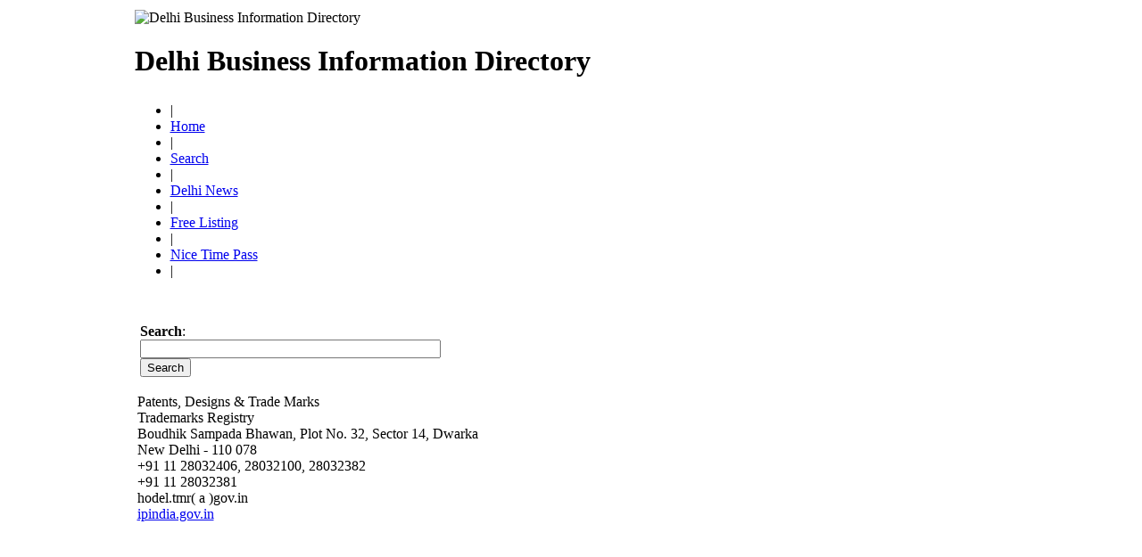

--- FILE ---
content_type: text/html; charset=UTF-8
request_url: https://onlinedelhi.info/business_contact_details/22197/Patents-Designs-Trade-Marks/index.htm
body_size: 2938
content:
<!DOCTYPE HTML PUBLIC "-//W3C//DTD HTML 4.01 Transitional//EN"><html><head><title>Patents Designs &amp; Trade Marks &raquo; New Delhi Trademarks Registry Delhi Business Information Directory Yellow Pages Information Directory Delhi Business Directory Telephone Directory Delhi Search Engine </title><BASE href='https://onlinedelhi.info/'>

<meta name='viewport' content='width=device-width, initial-scale=1, maximum-scale=1'><meta name='classification' content='Regional India Delhi'>
<meta name='audience' content='all'>
<meta name='googlebot' content='index,follow'>
<meta name='resource-type' content='web page'>
<meta name='doc-type' content='wWeb page'>
<meta name='doc-class' content='published'>
<meta name='doc-rights' content='public domain'>
<meta name='document-state' content='dynamic'>
<meta name='cache-control' content='public'>
<meta name='revisit-after' content='30 Days'>
<meta name='robots' content='index,follow'>
<meta name='rating' content='general'>
<meta name='distribution' content='global'>
<meta http-equiv='content-language' content='en'>
<meta http-equiv='content-type' content='text/html;charset=utf-8'>
<link rel='stylesheet' href='https://onlinedelhi.info/includes/styles.php' type='text/css'>
<link rel='icon' href='https://onlinedelhi.info/siteimages/favicon.ico' type='image/vnd.microsoft.icon'>
<link rel='shortcut icon' href='https://onlinedelhi.info/siteimages/favicon.ico' type='image/vnd.microsoft.icon'>
<link rel='shortcut icon' href='https://onlinedelhi.info/siteimages/favicon.ico' type='image/x-icon'>
<meta http-equiv="PICS-Label" content='(PICS-1.1 "http://www.classify.org/safesurf/" L gen true for " https://onlinedelhi.info " r (SS~~000 1))'>
<meta name="iWatchDog-Program-Licensing" content="http://www.iwatchdog.org/license.html">
<meta name="iWatchDog-Program-Validation" content='true comment "ChildSafe International Web Sites" for " https://onlinedelhi.info " on "2008.03.08"'><meta name='description' content='Patents Designs &amp; Trade Marks &raquo; New Delhi Trademarks Registry  Trademarks Registry  Delhi Business Information Directory, Telephone, Fax, Facsimile, Mobile, GSM, E-mail, Web, Website, Contact Number, Email, Internet Address, Electronic Contact, Yellow Pages, Orange Pages, Directory'><meta name='keywords' content='Patents, Designs &amp; Trade Marks,  New Delhi, Trademarks Registry,  Delhi Business Information Directory, Telephone, Fax, Facsimile, Mobile, GSM, E-mail, Web, Website, Contact Number, Email, Internet Address, Electronic Contact, Yellow Pages, Orange Pages, Directory'><meta name='target' content='Board, Websites, Web, Email, Online, Business, Information, Portal on Chandigarh, Directory for Business, Yellow Pages, Orange Pages, Green Pages, White Pages, Forum, Jokes, Quotations, Stories, Vegetarian, Chat, Hotels and Travel, onlinedelhi.info'><meta name='author' content='Welcome2solutions &amp; Co., Chandigarh, India'><meta name='copyright' content='&copy; 2005-2026 Welcome2solutions &amp; Co., Chandigarh, India'><link rel='alternate' type='application/rss+xml' title='Delhi Business Information Directory: Search Engines, People Search, Search Words, Phone Directory, Telephone Directory' href='sitemap.xml'><meta name='DC.title' content='Delhi Business Information Directory Search Engines People Words Phone Directory Telephone Directory Web'><meta name='publisher' content='Welcome2solutions &amp; Co., Chandigarh, India'><meta name='topic' content='Patents Designs &amp; Trade Marks &raquo; New Delhi Trademarks Registry Delhi Business Information Directory Yellow Pages Information Directory Delhi Business Directory Telephone Directory Delhi Search Engine  information resources'><meta name='subject' content='Patents Designs &amp; Trade Marks &raquo; New Delhi Trademarks Registry Delhi Business Information Directory Yellow Pages Information Directory Delhi Business Directory Telephone Directory Delhi Search Engine  ,Maps, Guide, Reference, Information and Statistics'><meta http-equiv='bulletin-text' Content='Patents, Designs &amp; Trade Marks &raquo; New Delhi, Trademarks Registry Delhi Business Information Directory Yellow Pages, Information Directory, Delhi Business Directory, Telephone directory, Delhi Search Engine '><meta name='abstract' content='Patents, Designs &amp; Trade Marks &raquo; New Delhi, Trademarks Registry Delhi Business Information Directory Yellow Pages, Information Directory, Delhi Business Directory, Telephone directory, Delhi Search Engine '><meta name='key-phrases' content='Patents, Designs &amp; Trade Marks &raquo; New Delhi, Trademarks Registry Delhi Business Information Directory Yellow Pages, Information Directory, Delhi Business Directory, Telephone directory, Delhi Search Engine '></head><body><div id='mainframe'><table cellspacing='0' cellpadding='3' summary='Patents Designs &amp; Trade Marks &raquo; New Delhi Trademarks Registry Delhi Business Information Directory Yellow Pages Information Directory Delhi Business Directory Telephone Directory Delhi Search Engine ' border='0' class='maintable' align='center'><tbody><tr bgcolor='#ffffff'><td class='td70topleft'><table border='0' cellspacing='0' cellpadding='0' width='100%' summary='Delhi Business Information Directory'><tr><td class='tdlefttopcr'><img class='logodelhi' src='siteimages/online_delhi_info.png' alt='Delhi Business Information Directory'><h1 class='h1top'>Delhi Business Information Directory</h1></td><td class='tdrighttopcr'><script async src="//pagead2.googlesyndication.com/pagead/js/adsbygoogle.js"></script> <!-- htps-delhi-468 --> <ins class="adsbygoogle" style="display:inline-block;width:468px;height:60px" data-ad-client="ca-pub-7013777140646687" data-ad-slot="9186173540"></ins> <script> (adsbygoogle = window.adsbygoogle || []).push({}); </script>
</td></tr></table></td></tr><tr><td class='topgrnmenu'><ul class='topmenu'>
	<li>|
	<li><a href="index.php" title="Delhi Business Information Directory Home" class="topbarlinks">Home</a>
	<li>|
	<li><a href="https://search.onlinedelhi.info" title="Delhi Business Information Directory Search" class="topbarlinks">Search</a>
	<li>|
	<li><a href="https://news.onlinedelhi.info" title="Delhi Business Information Directory News &amp; Updates" class="topbarlinks">Delhi News</a>
	<li>|
	<li><a href="onlinedelhi-free-listing.pdf" target="new window" title="Delhi Business Information Directory Free Listing, Add URL, Add Site" class="topbarlinks">Free Listing</a>
		<li>|
	<li><a href="https://www.nicetimepass.com" target="new window" title="Nice Time Pass - Enjoy Jokes, Stores, SMS, Love messages" class="topbarlinks">Nice Time Pass</a>
	<li>|
</ul>

</td></tr><tr bgcolor='#ffffff'><td class='tdlefttop'><table class='tblwh100' summary='Patents Designs &amp; Trade Marks &raquo; New Delhi Trademarks Registry Delhi Business Information Directory Yellow Pages Information Directory Delhi Business Directory Telephone Directory Delhi Search Engine '><tr><td class='tdcentertop' width='82%'><table class='tblw100' summary="Patents Designs &amp; Trade Marks &raquo; New Delhi Trademarks Registry Delhi Business Information Directory Yellow Pages Information Directory Delhi Business Directory Telephone Directory Delhi Search Engine ">
<tr><td>&nbsp;</td></tr>
<tr><td class='tdcentertop'>
	<div id='srchform'>
	<form method='post' action='https://search.onlinedelhi.info/index.php'>
	<div class="srcell2">
			<strong>Search</strong>: 
		</div>
		<div class="srcell3">
			<input type='text' class='txtInput' name='search' value='' size='40' maxlength='100'>
		</div>
		<div class="srcell4">
			<input type="submit" value="Search" class="btnInput">
		</div>
</form>
	</div>
</td></tr>
</table><div id="businessdetail"><div class="organization" title="Patents, Designs &amp; Trade Marks">Patents, Designs &amp; Trade Marks</div><div class="clrfloat"></div><div class="punchline">Trademarks Registry</div><div class="clrfloat"></div><div class="cperson" title="Contact Person"></div><div class="contents"></div><div class="clrfloat"></div><div class="location" title="Address/Location"></div><div class="contents">Boudhik Sampada Bhawan, Plot No. 32, Sector 14, Dwarka<br>New Delhi - 110 078</div><div class="clrfloat"></div><div class="phone" title="Telephone/EPBAX Number"></div><div class="contents">+91  11 28032406, 28032100, 28032382</div><div class="clrfloat"></div><div class="mobile" title="Mobile/GSM Number"></div><div class="contents"></div><div class="clrfloat"></div><div class="fax" title="Fax Number"></div><div class="contents">+91  11 28032381</div><div class="clrfloat"></div><div class="sms" title="SMS Number"></div><div class="contents"></div><div class="clrfloat"></div><div class="email" title="E-mail Address/ID"></div><div class="contents">h&#111;&#100;&#101;&#108;.&#116;&#109;&#114;( &#97; )g&#111;v.&#105;&#110;</div><div class="clrfloat"></div><div class="web" title="Website"></div><div class="contents"><a href="http://ipindia.gov.in" class="grnlink" target="_blank">ipindia.gov.in</a></div><div class="clrfloat"></div><div class="ccare" title="Customer Care/Helpline"></div><div class="contents"></div><div class="clrfloat"></div><div class="brief" title="About Organization/Business"></div><div class="contents"></div><div class="clrfloat"></div><div class="listedin"title="Category/Directory Link"></div><div class="contents"></div><div class="clrfloat"></div></div><!-- FOOTER --></td><td class='spacers' rowspan='2'></td><td rowspan='2' width='162' class='tdcentertop' style="margin:0 auto;text-align:center;"><div id='sponsor' style="margin:0 auto;text-align:center;"><script type="text/javascript" src="https://adhitzads.com/1052063"></script>
	</div></td></tr><tr><Td class='tdcenterbot' style="margin:0 auto;text-align:center;">&nbsp;<br><script async src="//pagead2.googlesyndication.com/pagead/js/adsbygoogle.js"></script> <!-- htps-delhi-links --> <ins class="adsbygoogle" style="display:block" data-ad-client="ca-pub-7013777140646687" data-ad-slot="3166069414" data-ad-format="link"></ins> <script> (adsbygoogle = window.adsbygoogle || []).push({}); </script>
	&nbsp;</td></tr><tr><Td colspan='3' class='spacers'></td></tr></TABLE></td></tr></TABLE></div><div class='clr'></div>&nbsp;<div  style="margin:0 auto;text-align:center;"><script async src="//pagead2.googlesyndication.com/pagead/js/adsbygoogle.js"></script> <!-- htps-onlinedelhi-728 --> <ins class="adsbygoogle" style="display:inline-block;width:728px;height:90px" data-ad-client="ca-pub-7013777140646687" data-ad-slot="8007332556"></ins> <script> (adsbygoogle = window.adsbygoogle || []).push({}); </script>
		<div class="mads-block"></div><script type="text/javascript">
<!--
var _acic={dataProvider:10};(function(){var e=document.createElement("script");e.type="text/javascript";e.async=true;e.src="https://www.acint.net/aci.js";var t=document.getElementsByTagName("script")[0];t.parentNode.insertBefore(e,t)})()
//-->
</script></div>&nbsp;<div id='footer'><p><b>Developed and maintained by</b>: Welcome2solutions &amp; Co., Chandigarh, India. All rights reserved;<br>| <a href="disclaimer.php">Disclaimer and Privacy Policy</a> | <a href="termofuse.php">Term of Use</a> | </p></div><script type="text/javascript"> var infolinks_pid = 14823; var infolinks_wsid = 40; </script><script type="text/javascript" src="//resources.infolinks.com/js/infolinks_main.js"></script>
	<script defer src="https://static.cloudflareinsights.com/beacon.min.js/vcd15cbe7772f49c399c6a5babf22c1241717689176015" integrity="sha512-ZpsOmlRQV6y907TI0dKBHq9Md29nnaEIPlkf84rnaERnq6zvWvPUqr2ft8M1aS28oN72PdrCzSjY4U6VaAw1EQ==" data-cf-beacon='{"version":"2024.11.0","token":"0f69ca2c72c74dd5b8d40b739da715ec","r":1,"server_timing":{"name":{"cfCacheStatus":true,"cfEdge":true,"cfExtPri":true,"cfL4":true,"cfOrigin":true,"cfSpeedBrain":true},"location_startswith":null}}' crossorigin="anonymous"></script>
</body></html>

--- FILE ---
content_type: text/html; charset=utf-8
request_url: https://www.google.com/recaptcha/api2/aframe
body_size: 267
content:
<!DOCTYPE HTML><html><head><meta http-equiv="content-type" content="text/html; charset=UTF-8"></head><body><script nonce="hdgvVYI0bM9m68-1NyFqSA">/** Anti-fraud and anti-abuse applications only. See google.com/recaptcha */ try{var clients={'sodar':'https://pagead2.googlesyndication.com/pagead/sodar?'};window.addEventListener("message",function(a){try{if(a.source===window.parent){var b=JSON.parse(a.data);var c=clients[b['id']];if(c){var d=document.createElement('img');d.src=c+b['params']+'&rc='+(localStorage.getItem("rc::a")?sessionStorage.getItem("rc::b"):"");window.document.body.appendChild(d);sessionStorage.setItem("rc::e",parseInt(sessionStorage.getItem("rc::e")||0)+1);localStorage.setItem("rc::h",'1769437159396');}}}catch(b){}});window.parent.postMessage("_grecaptcha_ready", "*");}catch(b){}</script></body></html>